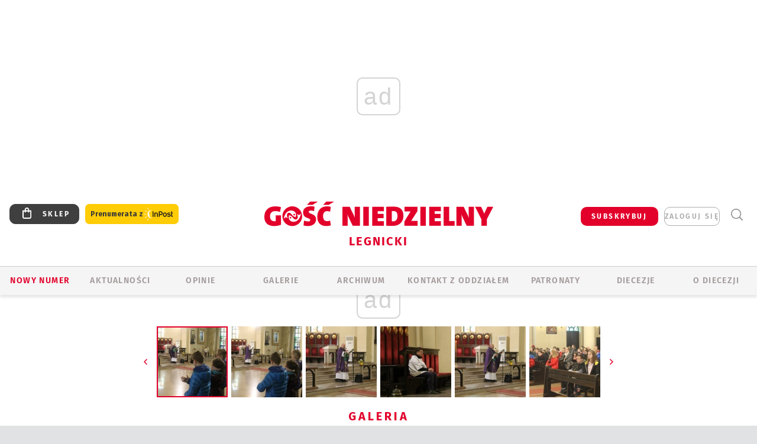

--- FILE ---
content_type: text/html; charset=utf-8
request_url: https://www.google.com/recaptcha/api2/anchor?ar=1&k=6LfKq5UUAAAAAMU4Rd1_l_MKSJAizQb5Mk_8bFA_&co=aHR0cHM6Ly9sZWduaWNhLmdvc2MucGw6NDQz&hl=en&v=N67nZn4AqZkNcbeMu4prBgzg&size=invisible&anchor-ms=20000&execute-ms=30000&cb=e5pkx0b9egsw
body_size: 48571
content:
<!DOCTYPE HTML><html dir="ltr" lang="en"><head><meta http-equiv="Content-Type" content="text/html; charset=UTF-8">
<meta http-equiv="X-UA-Compatible" content="IE=edge">
<title>reCAPTCHA</title>
<style type="text/css">
/* cyrillic-ext */
@font-face {
  font-family: 'Roboto';
  font-style: normal;
  font-weight: 400;
  font-stretch: 100%;
  src: url(//fonts.gstatic.com/s/roboto/v48/KFO7CnqEu92Fr1ME7kSn66aGLdTylUAMa3GUBHMdazTgWw.woff2) format('woff2');
  unicode-range: U+0460-052F, U+1C80-1C8A, U+20B4, U+2DE0-2DFF, U+A640-A69F, U+FE2E-FE2F;
}
/* cyrillic */
@font-face {
  font-family: 'Roboto';
  font-style: normal;
  font-weight: 400;
  font-stretch: 100%;
  src: url(//fonts.gstatic.com/s/roboto/v48/KFO7CnqEu92Fr1ME7kSn66aGLdTylUAMa3iUBHMdazTgWw.woff2) format('woff2');
  unicode-range: U+0301, U+0400-045F, U+0490-0491, U+04B0-04B1, U+2116;
}
/* greek-ext */
@font-face {
  font-family: 'Roboto';
  font-style: normal;
  font-weight: 400;
  font-stretch: 100%;
  src: url(//fonts.gstatic.com/s/roboto/v48/KFO7CnqEu92Fr1ME7kSn66aGLdTylUAMa3CUBHMdazTgWw.woff2) format('woff2');
  unicode-range: U+1F00-1FFF;
}
/* greek */
@font-face {
  font-family: 'Roboto';
  font-style: normal;
  font-weight: 400;
  font-stretch: 100%;
  src: url(//fonts.gstatic.com/s/roboto/v48/KFO7CnqEu92Fr1ME7kSn66aGLdTylUAMa3-UBHMdazTgWw.woff2) format('woff2');
  unicode-range: U+0370-0377, U+037A-037F, U+0384-038A, U+038C, U+038E-03A1, U+03A3-03FF;
}
/* math */
@font-face {
  font-family: 'Roboto';
  font-style: normal;
  font-weight: 400;
  font-stretch: 100%;
  src: url(//fonts.gstatic.com/s/roboto/v48/KFO7CnqEu92Fr1ME7kSn66aGLdTylUAMawCUBHMdazTgWw.woff2) format('woff2');
  unicode-range: U+0302-0303, U+0305, U+0307-0308, U+0310, U+0312, U+0315, U+031A, U+0326-0327, U+032C, U+032F-0330, U+0332-0333, U+0338, U+033A, U+0346, U+034D, U+0391-03A1, U+03A3-03A9, U+03B1-03C9, U+03D1, U+03D5-03D6, U+03F0-03F1, U+03F4-03F5, U+2016-2017, U+2034-2038, U+203C, U+2040, U+2043, U+2047, U+2050, U+2057, U+205F, U+2070-2071, U+2074-208E, U+2090-209C, U+20D0-20DC, U+20E1, U+20E5-20EF, U+2100-2112, U+2114-2115, U+2117-2121, U+2123-214F, U+2190, U+2192, U+2194-21AE, U+21B0-21E5, U+21F1-21F2, U+21F4-2211, U+2213-2214, U+2216-22FF, U+2308-230B, U+2310, U+2319, U+231C-2321, U+2336-237A, U+237C, U+2395, U+239B-23B7, U+23D0, U+23DC-23E1, U+2474-2475, U+25AF, U+25B3, U+25B7, U+25BD, U+25C1, U+25CA, U+25CC, U+25FB, U+266D-266F, U+27C0-27FF, U+2900-2AFF, U+2B0E-2B11, U+2B30-2B4C, U+2BFE, U+3030, U+FF5B, U+FF5D, U+1D400-1D7FF, U+1EE00-1EEFF;
}
/* symbols */
@font-face {
  font-family: 'Roboto';
  font-style: normal;
  font-weight: 400;
  font-stretch: 100%;
  src: url(//fonts.gstatic.com/s/roboto/v48/KFO7CnqEu92Fr1ME7kSn66aGLdTylUAMaxKUBHMdazTgWw.woff2) format('woff2');
  unicode-range: U+0001-000C, U+000E-001F, U+007F-009F, U+20DD-20E0, U+20E2-20E4, U+2150-218F, U+2190, U+2192, U+2194-2199, U+21AF, U+21E6-21F0, U+21F3, U+2218-2219, U+2299, U+22C4-22C6, U+2300-243F, U+2440-244A, U+2460-24FF, U+25A0-27BF, U+2800-28FF, U+2921-2922, U+2981, U+29BF, U+29EB, U+2B00-2BFF, U+4DC0-4DFF, U+FFF9-FFFB, U+10140-1018E, U+10190-1019C, U+101A0, U+101D0-101FD, U+102E0-102FB, U+10E60-10E7E, U+1D2C0-1D2D3, U+1D2E0-1D37F, U+1F000-1F0FF, U+1F100-1F1AD, U+1F1E6-1F1FF, U+1F30D-1F30F, U+1F315, U+1F31C, U+1F31E, U+1F320-1F32C, U+1F336, U+1F378, U+1F37D, U+1F382, U+1F393-1F39F, U+1F3A7-1F3A8, U+1F3AC-1F3AF, U+1F3C2, U+1F3C4-1F3C6, U+1F3CA-1F3CE, U+1F3D4-1F3E0, U+1F3ED, U+1F3F1-1F3F3, U+1F3F5-1F3F7, U+1F408, U+1F415, U+1F41F, U+1F426, U+1F43F, U+1F441-1F442, U+1F444, U+1F446-1F449, U+1F44C-1F44E, U+1F453, U+1F46A, U+1F47D, U+1F4A3, U+1F4B0, U+1F4B3, U+1F4B9, U+1F4BB, U+1F4BF, U+1F4C8-1F4CB, U+1F4D6, U+1F4DA, U+1F4DF, U+1F4E3-1F4E6, U+1F4EA-1F4ED, U+1F4F7, U+1F4F9-1F4FB, U+1F4FD-1F4FE, U+1F503, U+1F507-1F50B, U+1F50D, U+1F512-1F513, U+1F53E-1F54A, U+1F54F-1F5FA, U+1F610, U+1F650-1F67F, U+1F687, U+1F68D, U+1F691, U+1F694, U+1F698, U+1F6AD, U+1F6B2, U+1F6B9-1F6BA, U+1F6BC, U+1F6C6-1F6CF, U+1F6D3-1F6D7, U+1F6E0-1F6EA, U+1F6F0-1F6F3, U+1F6F7-1F6FC, U+1F700-1F7FF, U+1F800-1F80B, U+1F810-1F847, U+1F850-1F859, U+1F860-1F887, U+1F890-1F8AD, U+1F8B0-1F8BB, U+1F8C0-1F8C1, U+1F900-1F90B, U+1F93B, U+1F946, U+1F984, U+1F996, U+1F9E9, U+1FA00-1FA6F, U+1FA70-1FA7C, U+1FA80-1FA89, U+1FA8F-1FAC6, U+1FACE-1FADC, U+1FADF-1FAE9, U+1FAF0-1FAF8, U+1FB00-1FBFF;
}
/* vietnamese */
@font-face {
  font-family: 'Roboto';
  font-style: normal;
  font-weight: 400;
  font-stretch: 100%;
  src: url(//fonts.gstatic.com/s/roboto/v48/KFO7CnqEu92Fr1ME7kSn66aGLdTylUAMa3OUBHMdazTgWw.woff2) format('woff2');
  unicode-range: U+0102-0103, U+0110-0111, U+0128-0129, U+0168-0169, U+01A0-01A1, U+01AF-01B0, U+0300-0301, U+0303-0304, U+0308-0309, U+0323, U+0329, U+1EA0-1EF9, U+20AB;
}
/* latin-ext */
@font-face {
  font-family: 'Roboto';
  font-style: normal;
  font-weight: 400;
  font-stretch: 100%;
  src: url(//fonts.gstatic.com/s/roboto/v48/KFO7CnqEu92Fr1ME7kSn66aGLdTylUAMa3KUBHMdazTgWw.woff2) format('woff2');
  unicode-range: U+0100-02BA, U+02BD-02C5, U+02C7-02CC, U+02CE-02D7, U+02DD-02FF, U+0304, U+0308, U+0329, U+1D00-1DBF, U+1E00-1E9F, U+1EF2-1EFF, U+2020, U+20A0-20AB, U+20AD-20C0, U+2113, U+2C60-2C7F, U+A720-A7FF;
}
/* latin */
@font-face {
  font-family: 'Roboto';
  font-style: normal;
  font-weight: 400;
  font-stretch: 100%;
  src: url(//fonts.gstatic.com/s/roboto/v48/KFO7CnqEu92Fr1ME7kSn66aGLdTylUAMa3yUBHMdazQ.woff2) format('woff2');
  unicode-range: U+0000-00FF, U+0131, U+0152-0153, U+02BB-02BC, U+02C6, U+02DA, U+02DC, U+0304, U+0308, U+0329, U+2000-206F, U+20AC, U+2122, U+2191, U+2193, U+2212, U+2215, U+FEFF, U+FFFD;
}
/* cyrillic-ext */
@font-face {
  font-family: 'Roboto';
  font-style: normal;
  font-weight: 500;
  font-stretch: 100%;
  src: url(//fonts.gstatic.com/s/roboto/v48/KFO7CnqEu92Fr1ME7kSn66aGLdTylUAMa3GUBHMdazTgWw.woff2) format('woff2');
  unicode-range: U+0460-052F, U+1C80-1C8A, U+20B4, U+2DE0-2DFF, U+A640-A69F, U+FE2E-FE2F;
}
/* cyrillic */
@font-face {
  font-family: 'Roboto';
  font-style: normal;
  font-weight: 500;
  font-stretch: 100%;
  src: url(//fonts.gstatic.com/s/roboto/v48/KFO7CnqEu92Fr1ME7kSn66aGLdTylUAMa3iUBHMdazTgWw.woff2) format('woff2');
  unicode-range: U+0301, U+0400-045F, U+0490-0491, U+04B0-04B1, U+2116;
}
/* greek-ext */
@font-face {
  font-family: 'Roboto';
  font-style: normal;
  font-weight: 500;
  font-stretch: 100%;
  src: url(//fonts.gstatic.com/s/roboto/v48/KFO7CnqEu92Fr1ME7kSn66aGLdTylUAMa3CUBHMdazTgWw.woff2) format('woff2');
  unicode-range: U+1F00-1FFF;
}
/* greek */
@font-face {
  font-family: 'Roboto';
  font-style: normal;
  font-weight: 500;
  font-stretch: 100%;
  src: url(//fonts.gstatic.com/s/roboto/v48/KFO7CnqEu92Fr1ME7kSn66aGLdTylUAMa3-UBHMdazTgWw.woff2) format('woff2');
  unicode-range: U+0370-0377, U+037A-037F, U+0384-038A, U+038C, U+038E-03A1, U+03A3-03FF;
}
/* math */
@font-face {
  font-family: 'Roboto';
  font-style: normal;
  font-weight: 500;
  font-stretch: 100%;
  src: url(//fonts.gstatic.com/s/roboto/v48/KFO7CnqEu92Fr1ME7kSn66aGLdTylUAMawCUBHMdazTgWw.woff2) format('woff2');
  unicode-range: U+0302-0303, U+0305, U+0307-0308, U+0310, U+0312, U+0315, U+031A, U+0326-0327, U+032C, U+032F-0330, U+0332-0333, U+0338, U+033A, U+0346, U+034D, U+0391-03A1, U+03A3-03A9, U+03B1-03C9, U+03D1, U+03D5-03D6, U+03F0-03F1, U+03F4-03F5, U+2016-2017, U+2034-2038, U+203C, U+2040, U+2043, U+2047, U+2050, U+2057, U+205F, U+2070-2071, U+2074-208E, U+2090-209C, U+20D0-20DC, U+20E1, U+20E5-20EF, U+2100-2112, U+2114-2115, U+2117-2121, U+2123-214F, U+2190, U+2192, U+2194-21AE, U+21B0-21E5, U+21F1-21F2, U+21F4-2211, U+2213-2214, U+2216-22FF, U+2308-230B, U+2310, U+2319, U+231C-2321, U+2336-237A, U+237C, U+2395, U+239B-23B7, U+23D0, U+23DC-23E1, U+2474-2475, U+25AF, U+25B3, U+25B7, U+25BD, U+25C1, U+25CA, U+25CC, U+25FB, U+266D-266F, U+27C0-27FF, U+2900-2AFF, U+2B0E-2B11, U+2B30-2B4C, U+2BFE, U+3030, U+FF5B, U+FF5D, U+1D400-1D7FF, U+1EE00-1EEFF;
}
/* symbols */
@font-face {
  font-family: 'Roboto';
  font-style: normal;
  font-weight: 500;
  font-stretch: 100%;
  src: url(//fonts.gstatic.com/s/roboto/v48/KFO7CnqEu92Fr1ME7kSn66aGLdTylUAMaxKUBHMdazTgWw.woff2) format('woff2');
  unicode-range: U+0001-000C, U+000E-001F, U+007F-009F, U+20DD-20E0, U+20E2-20E4, U+2150-218F, U+2190, U+2192, U+2194-2199, U+21AF, U+21E6-21F0, U+21F3, U+2218-2219, U+2299, U+22C4-22C6, U+2300-243F, U+2440-244A, U+2460-24FF, U+25A0-27BF, U+2800-28FF, U+2921-2922, U+2981, U+29BF, U+29EB, U+2B00-2BFF, U+4DC0-4DFF, U+FFF9-FFFB, U+10140-1018E, U+10190-1019C, U+101A0, U+101D0-101FD, U+102E0-102FB, U+10E60-10E7E, U+1D2C0-1D2D3, U+1D2E0-1D37F, U+1F000-1F0FF, U+1F100-1F1AD, U+1F1E6-1F1FF, U+1F30D-1F30F, U+1F315, U+1F31C, U+1F31E, U+1F320-1F32C, U+1F336, U+1F378, U+1F37D, U+1F382, U+1F393-1F39F, U+1F3A7-1F3A8, U+1F3AC-1F3AF, U+1F3C2, U+1F3C4-1F3C6, U+1F3CA-1F3CE, U+1F3D4-1F3E0, U+1F3ED, U+1F3F1-1F3F3, U+1F3F5-1F3F7, U+1F408, U+1F415, U+1F41F, U+1F426, U+1F43F, U+1F441-1F442, U+1F444, U+1F446-1F449, U+1F44C-1F44E, U+1F453, U+1F46A, U+1F47D, U+1F4A3, U+1F4B0, U+1F4B3, U+1F4B9, U+1F4BB, U+1F4BF, U+1F4C8-1F4CB, U+1F4D6, U+1F4DA, U+1F4DF, U+1F4E3-1F4E6, U+1F4EA-1F4ED, U+1F4F7, U+1F4F9-1F4FB, U+1F4FD-1F4FE, U+1F503, U+1F507-1F50B, U+1F50D, U+1F512-1F513, U+1F53E-1F54A, U+1F54F-1F5FA, U+1F610, U+1F650-1F67F, U+1F687, U+1F68D, U+1F691, U+1F694, U+1F698, U+1F6AD, U+1F6B2, U+1F6B9-1F6BA, U+1F6BC, U+1F6C6-1F6CF, U+1F6D3-1F6D7, U+1F6E0-1F6EA, U+1F6F0-1F6F3, U+1F6F7-1F6FC, U+1F700-1F7FF, U+1F800-1F80B, U+1F810-1F847, U+1F850-1F859, U+1F860-1F887, U+1F890-1F8AD, U+1F8B0-1F8BB, U+1F8C0-1F8C1, U+1F900-1F90B, U+1F93B, U+1F946, U+1F984, U+1F996, U+1F9E9, U+1FA00-1FA6F, U+1FA70-1FA7C, U+1FA80-1FA89, U+1FA8F-1FAC6, U+1FACE-1FADC, U+1FADF-1FAE9, U+1FAF0-1FAF8, U+1FB00-1FBFF;
}
/* vietnamese */
@font-face {
  font-family: 'Roboto';
  font-style: normal;
  font-weight: 500;
  font-stretch: 100%;
  src: url(//fonts.gstatic.com/s/roboto/v48/KFO7CnqEu92Fr1ME7kSn66aGLdTylUAMa3OUBHMdazTgWw.woff2) format('woff2');
  unicode-range: U+0102-0103, U+0110-0111, U+0128-0129, U+0168-0169, U+01A0-01A1, U+01AF-01B0, U+0300-0301, U+0303-0304, U+0308-0309, U+0323, U+0329, U+1EA0-1EF9, U+20AB;
}
/* latin-ext */
@font-face {
  font-family: 'Roboto';
  font-style: normal;
  font-weight: 500;
  font-stretch: 100%;
  src: url(//fonts.gstatic.com/s/roboto/v48/KFO7CnqEu92Fr1ME7kSn66aGLdTylUAMa3KUBHMdazTgWw.woff2) format('woff2');
  unicode-range: U+0100-02BA, U+02BD-02C5, U+02C7-02CC, U+02CE-02D7, U+02DD-02FF, U+0304, U+0308, U+0329, U+1D00-1DBF, U+1E00-1E9F, U+1EF2-1EFF, U+2020, U+20A0-20AB, U+20AD-20C0, U+2113, U+2C60-2C7F, U+A720-A7FF;
}
/* latin */
@font-face {
  font-family: 'Roboto';
  font-style: normal;
  font-weight: 500;
  font-stretch: 100%;
  src: url(//fonts.gstatic.com/s/roboto/v48/KFO7CnqEu92Fr1ME7kSn66aGLdTylUAMa3yUBHMdazQ.woff2) format('woff2');
  unicode-range: U+0000-00FF, U+0131, U+0152-0153, U+02BB-02BC, U+02C6, U+02DA, U+02DC, U+0304, U+0308, U+0329, U+2000-206F, U+20AC, U+2122, U+2191, U+2193, U+2212, U+2215, U+FEFF, U+FFFD;
}
/* cyrillic-ext */
@font-face {
  font-family: 'Roboto';
  font-style: normal;
  font-weight: 900;
  font-stretch: 100%;
  src: url(//fonts.gstatic.com/s/roboto/v48/KFO7CnqEu92Fr1ME7kSn66aGLdTylUAMa3GUBHMdazTgWw.woff2) format('woff2');
  unicode-range: U+0460-052F, U+1C80-1C8A, U+20B4, U+2DE0-2DFF, U+A640-A69F, U+FE2E-FE2F;
}
/* cyrillic */
@font-face {
  font-family: 'Roboto';
  font-style: normal;
  font-weight: 900;
  font-stretch: 100%;
  src: url(//fonts.gstatic.com/s/roboto/v48/KFO7CnqEu92Fr1ME7kSn66aGLdTylUAMa3iUBHMdazTgWw.woff2) format('woff2');
  unicode-range: U+0301, U+0400-045F, U+0490-0491, U+04B0-04B1, U+2116;
}
/* greek-ext */
@font-face {
  font-family: 'Roboto';
  font-style: normal;
  font-weight: 900;
  font-stretch: 100%;
  src: url(//fonts.gstatic.com/s/roboto/v48/KFO7CnqEu92Fr1ME7kSn66aGLdTylUAMa3CUBHMdazTgWw.woff2) format('woff2');
  unicode-range: U+1F00-1FFF;
}
/* greek */
@font-face {
  font-family: 'Roboto';
  font-style: normal;
  font-weight: 900;
  font-stretch: 100%;
  src: url(//fonts.gstatic.com/s/roboto/v48/KFO7CnqEu92Fr1ME7kSn66aGLdTylUAMa3-UBHMdazTgWw.woff2) format('woff2');
  unicode-range: U+0370-0377, U+037A-037F, U+0384-038A, U+038C, U+038E-03A1, U+03A3-03FF;
}
/* math */
@font-face {
  font-family: 'Roboto';
  font-style: normal;
  font-weight: 900;
  font-stretch: 100%;
  src: url(//fonts.gstatic.com/s/roboto/v48/KFO7CnqEu92Fr1ME7kSn66aGLdTylUAMawCUBHMdazTgWw.woff2) format('woff2');
  unicode-range: U+0302-0303, U+0305, U+0307-0308, U+0310, U+0312, U+0315, U+031A, U+0326-0327, U+032C, U+032F-0330, U+0332-0333, U+0338, U+033A, U+0346, U+034D, U+0391-03A1, U+03A3-03A9, U+03B1-03C9, U+03D1, U+03D5-03D6, U+03F0-03F1, U+03F4-03F5, U+2016-2017, U+2034-2038, U+203C, U+2040, U+2043, U+2047, U+2050, U+2057, U+205F, U+2070-2071, U+2074-208E, U+2090-209C, U+20D0-20DC, U+20E1, U+20E5-20EF, U+2100-2112, U+2114-2115, U+2117-2121, U+2123-214F, U+2190, U+2192, U+2194-21AE, U+21B0-21E5, U+21F1-21F2, U+21F4-2211, U+2213-2214, U+2216-22FF, U+2308-230B, U+2310, U+2319, U+231C-2321, U+2336-237A, U+237C, U+2395, U+239B-23B7, U+23D0, U+23DC-23E1, U+2474-2475, U+25AF, U+25B3, U+25B7, U+25BD, U+25C1, U+25CA, U+25CC, U+25FB, U+266D-266F, U+27C0-27FF, U+2900-2AFF, U+2B0E-2B11, U+2B30-2B4C, U+2BFE, U+3030, U+FF5B, U+FF5D, U+1D400-1D7FF, U+1EE00-1EEFF;
}
/* symbols */
@font-face {
  font-family: 'Roboto';
  font-style: normal;
  font-weight: 900;
  font-stretch: 100%;
  src: url(//fonts.gstatic.com/s/roboto/v48/KFO7CnqEu92Fr1ME7kSn66aGLdTylUAMaxKUBHMdazTgWw.woff2) format('woff2');
  unicode-range: U+0001-000C, U+000E-001F, U+007F-009F, U+20DD-20E0, U+20E2-20E4, U+2150-218F, U+2190, U+2192, U+2194-2199, U+21AF, U+21E6-21F0, U+21F3, U+2218-2219, U+2299, U+22C4-22C6, U+2300-243F, U+2440-244A, U+2460-24FF, U+25A0-27BF, U+2800-28FF, U+2921-2922, U+2981, U+29BF, U+29EB, U+2B00-2BFF, U+4DC0-4DFF, U+FFF9-FFFB, U+10140-1018E, U+10190-1019C, U+101A0, U+101D0-101FD, U+102E0-102FB, U+10E60-10E7E, U+1D2C0-1D2D3, U+1D2E0-1D37F, U+1F000-1F0FF, U+1F100-1F1AD, U+1F1E6-1F1FF, U+1F30D-1F30F, U+1F315, U+1F31C, U+1F31E, U+1F320-1F32C, U+1F336, U+1F378, U+1F37D, U+1F382, U+1F393-1F39F, U+1F3A7-1F3A8, U+1F3AC-1F3AF, U+1F3C2, U+1F3C4-1F3C6, U+1F3CA-1F3CE, U+1F3D4-1F3E0, U+1F3ED, U+1F3F1-1F3F3, U+1F3F5-1F3F7, U+1F408, U+1F415, U+1F41F, U+1F426, U+1F43F, U+1F441-1F442, U+1F444, U+1F446-1F449, U+1F44C-1F44E, U+1F453, U+1F46A, U+1F47D, U+1F4A3, U+1F4B0, U+1F4B3, U+1F4B9, U+1F4BB, U+1F4BF, U+1F4C8-1F4CB, U+1F4D6, U+1F4DA, U+1F4DF, U+1F4E3-1F4E6, U+1F4EA-1F4ED, U+1F4F7, U+1F4F9-1F4FB, U+1F4FD-1F4FE, U+1F503, U+1F507-1F50B, U+1F50D, U+1F512-1F513, U+1F53E-1F54A, U+1F54F-1F5FA, U+1F610, U+1F650-1F67F, U+1F687, U+1F68D, U+1F691, U+1F694, U+1F698, U+1F6AD, U+1F6B2, U+1F6B9-1F6BA, U+1F6BC, U+1F6C6-1F6CF, U+1F6D3-1F6D7, U+1F6E0-1F6EA, U+1F6F0-1F6F3, U+1F6F7-1F6FC, U+1F700-1F7FF, U+1F800-1F80B, U+1F810-1F847, U+1F850-1F859, U+1F860-1F887, U+1F890-1F8AD, U+1F8B0-1F8BB, U+1F8C0-1F8C1, U+1F900-1F90B, U+1F93B, U+1F946, U+1F984, U+1F996, U+1F9E9, U+1FA00-1FA6F, U+1FA70-1FA7C, U+1FA80-1FA89, U+1FA8F-1FAC6, U+1FACE-1FADC, U+1FADF-1FAE9, U+1FAF0-1FAF8, U+1FB00-1FBFF;
}
/* vietnamese */
@font-face {
  font-family: 'Roboto';
  font-style: normal;
  font-weight: 900;
  font-stretch: 100%;
  src: url(//fonts.gstatic.com/s/roboto/v48/KFO7CnqEu92Fr1ME7kSn66aGLdTylUAMa3OUBHMdazTgWw.woff2) format('woff2');
  unicode-range: U+0102-0103, U+0110-0111, U+0128-0129, U+0168-0169, U+01A0-01A1, U+01AF-01B0, U+0300-0301, U+0303-0304, U+0308-0309, U+0323, U+0329, U+1EA0-1EF9, U+20AB;
}
/* latin-ext */
@font-face {
  font-family: 'Roboto';
  font-style: normal;
  font-weight: 900;
  font-stretch: 100%;
  src: url(//fonts.gstatic.com/s/roboto/v48/KFO7CnqEu92Fr1ME7kSn66aGLdTylUAMa3KUBHMdazTgWw.woff2) format('woff2');
  unicode-range: U+0100-02BA, U+02BD-02C5, U+02C7-02CC, U+02CE-02D7, U+02DD-02FF, U+0304, U+0308, U+0329, U+1D00-1DBF, U+1E00-1E9F, U+1EF2-1EFF, U+2020, U+20A0-20AB, U+20AD-20C0, U+2113, U+2C60-2C7F, U+A720-A7FF;
}
/* latin */
@font-face {
  font-family: 'Roboto';
  font-style: normal;
  font-weight: 900;
  font-stretch: 100%;
  src: url(//fonts.gstatic.com/s/roboto/v48/KFO7CnqEu92Fr1ME7kSn66aGLdTylUAMa3yUBHMdazQ.woff2) format('woff2');
  unicode-range: U+0000-00FF, U+0131, U+0152-0153, U+02BB-02BC, U+02C6, U+02DA, U+02DC, U+0304, U+0308, U+0329, U+2000-206F, U+20AC, U+2122, U+2191, U+2193, U+2212, U+2215, U+FEFF, U+FFFD;
}

</style>
<link rel="stylesheet" type="text/css" href="https://www.gstatic.com/recaptcha/releases/N67nZn4AqZkNcbeMu4prBgzg/styles__ltr.css">
<script nonce="sj-SmAh03GsIGyKBIwdCZQ" type="text/javascript">window['__recaptcha_api'] = 'https://www.google.com/recaptcha/api2/';</script>
<script type="text/javascript" src="https://www.gstatic.com/recaptcha/releases/N67nZn4AqZkNcbeMu4prBgzg/recaptcha__en.js" nonce="sj-SmAh03GsIGyKBIwdCZQ">
      
    </script></head>
<body><div id="rc-anchor-alert" class="rc-anchor-alert"></div>
<input type="hidden" id="recaptcha-token" value="[base64]">
<script type="text/javascript" nonce="sj-SmAh03GsIGyKBIwdCZQ">
      recaptcha.anchor.Main.init("[\x22ainput\x22,[\x22bgdata\x22,\x22\x22,\[base64]/[base64]/[base64]/[base64]/[base64]/[base64]/KGcoTywyNTMsTy5PKSxVRyhPLEMpKTpnKE8sMjUzLEMpLE8pKSxsKSksTykpfSxieT1mdW5jdGlvbihDLE8sdSxsKXtmb3IobD0odT1SKEMpLDApO08+MDtPLS0pbD1sPDw4fFooQyk7ZyhDLHUsbCl9LFVHPWZ1bmN0aW9uKEMsTyl7Qy5pLmxlbmd0aD4xMDQ/[base64]/[base64]/[base64]/[base64]/[base64]/[base64]/[base64]\\u003d\x22,\[base64]\\u003d\\u003d\x22,\[base64]/[base64]/DqcOuWMOgw44Kw7jDv8OCwpFww7nDhRFNwoTChgzCpCbDucOKw48IWDTCucKmw4vCnxvDisKbFcOTwrUWPMOIKm/CosKEwprDmFzDk3xOwoFvL10iZnw3wpsUwqnCo31aOMKDw4p0TsKWw7HChsO4wrrDrQxBwqY0w6M0w7FyRDfDozUeEMKswozDiD7DmwVtLHPCvcO3N8O6w5vDjUzChGlCw6QTwr/[base64]/DrMK2wrQOw4gyTlkawq41EHVKTcK1woHDlAjCqsOoDMOSwqhnwqTDlSZawrvDrsK0woJIJsO8XcKjwp99w5DDgcKIF8K8IjEqw5AnwrbCmcO1MMOrwrPCmcKuwqzChRYIA8Kiw5gSTCR3wq/CiwPDpjLCjMKpSEjChA7CjcKvKB1OcSIrYMKOw5FVwqV0MR3DoWZKw4vClip/[base64]/[base64]/[base64]/FHJ3V8OIHw7DunXCmT8iNB57fsOow4TCh2JEw4QCLmckwod5SnzCjiDCscO1R3NwQ8OILsOhwo0QwrnCkcKWVlZ+w7rCulpYwpMjDcO/Tj4VRC4Uc8KAw4vDv8O5wqzCqcOIw6JzwqFxTDPDu8KbRmvCnxxQwpddX8K7wpTCqsKDw7HDrsO8w6I9wr05w5vDvsKLJ8OzwpDDnUJEYUrCuMOsw6Few7ciwrowwr/Ckj86fTZoKHllX8OSAcOiVcKPwrjCncKiQcOnw7x/wqBCw7UbFgvCmAM2aSnCtkrCrcKxw7DCsGNpd8Odw5/[base64]/DtgUxVTUMw4h6OEvCvinCknFoKFNuMMOuccKlwoLCv2M4FDTCmMKqw43DuSnDvMKqw6bCpjJ/w6JgUcOjDC5wYsO/ccOywr/CqSTCkGkND0bCssKWG0VYYVtkw7/DsMOOD8OGw4EGw49XA3JkZ8K3RsKsw6rDn8KHL8K7wpQVwrXDsh7DncO0w7DDnG8bw6NfwrLCt8K0b0wlIcOuGMKMYMOZwp9Yw7BxJzrDrWggSsKgwoIxwobDoRLCpgvDhxHCvMOQw5bCl8O/ZyIOccORw6jDi8Oow5TCvcOhLnnCmEjDn8O1JcOew7RXwoTCt8O9wqp1w6hoWT0/[base64]/CtVHCliJRwq7DucOkGh/CqwwyNDbCisK2NsOVwo95w77DocO9InRQOcOnCUp1aMOhVWDCoxRsw57CnThHwrbCrz3CuxAawpYBwobCv8OWwo/[base64]/DkQzDgUNOw7V/[base64]/CrGM8wp7Ckmk2wp4+woHDhFkTwqklw6nCnsOEdgHDmmjCuwPCkAQEw4TDnHDDijrCtBrDpMKNw7rDvlMrU8KYworDhA0VwqPDqAjDuRPDvcKeOcKOcVTDkcOLwq/[base64]/[base64]/[base64]/[base64]/[base64]/[base64]/DisOpwq8QNjpTw7V/NMKWwpzCkmVAcRpWw4gkCHPDqcK5woVKwrEewo7DvsKTw5Q/[base64]/DvMOgw4Rpw4oWw4LCrMOUQcKZfjEBXsKHwrTCvMK5wrg0TMO7w53DjcKnSlZte8KQw4JGwqYzScK4w6c8wp5pRMO0w54rwrVNNcKdwr8/w5XDnQTDk2LCqcO2w4kZwqLDmR/DsVI0bcOow7ZywqHCoMKxw4TCqXrDicKrw6l6bC/CscO/w4TCgEjCj8OSwpfDoA/CpsK7VMOUe0oUF13Dtz7CkcKDMcKjGMKdRmF7SmJAw74Cw7fChcKUP8OlJ8KZw6RzfT9vwq1+CjrDhDVjagrDswLDl8KhwrnCssOrwocJK0rDtsKjw6HDtmEkwqY/[base64]/w5BtUMKcWMOrL0PCph8Gw4rCk0rDhMK3CmTDvMOnwrPCnls6wozCnMKcU8KgwprDu0xYFwXCuMK4w6PCvcK6HQRWfg0KbcKpw6rCnsKow6DCvnXDvC/Dj8Knw4bDv01iT8K0RsOFT0p3e8OawqEwwro2SmvDkcO7SiB2GsKnwrLCsTV+w6tJM2AabG/Dr1LDkcK2wpXDi8OyTlTDrsKuwpPCmcKyKhgZckPCpMKWM3fCg1giwr1OwrFXTGfDkMO4w6xoQmN5DsKLw45nNcOtw58oCTVIAzHChgQQS8Kxwot+wo3CvH/CvcOewpE6TsKNSUNcIH4jwpXDosO+fsKew5bDnSV3EG/[base64]/[base64]/[base64]/[base64]/DmMK5c2h8XsKSYsOcN3F6GTAzwqtWaRbCoDRyCU1+DMOKGQvDh8OOwoPDoikCSsO5FjjCizbDtcKdAm5Xwr9BF3fDqHFswq7CjybDgcKrBnjDscKSwpkZDsOCFMOPfWLCkSUVwoTDgkTCmsKxw6/DhsKQOUdDwoR4w5gOBsKqJsOXwpLCnUVGw4TDqS5ow4HDmVvChm8jwo9aZsORTsKrwqk+MjXDnTMXcsOFAnHCp8KMw4JcwolZw7IiwoLDo8K8w57CrwXDoWpdLMOuVmRiW1TDp0Z/w73DmQDCksKTBxl9wo5jD3lPw7zDlsOmOHnCskspCsOWB8KDXMKIYsKkwplAwrXCsT8IPnTDmFvDuGXCgWZGTcO8w6ZAFcOyH2gXwo3DgcKFO1VnWsO1BsKvwqfChi/[base64]/DusKiOsOHfMKtC3nDoAbCiTnDrFNSwpc0WsOIScKNwpfCi0cMbErCisKGDQFnw4NLwqIaw5U/ZS01wpI8MFHCnBTCrk1mwoPCucKLwr9Iw77DtcOaZ3UtYsOCXcOWwppGcMOKw6FAI1cAw4/[base64]/CsEXDqcKJwohkwqp0w7EHHcOSIBjDicKFw4XCo8O9w7Ekw5suCzfCiVNGT8Onw4fDrGrDnsOOX8OERcK3w5FAw4/Dly/[base64]/wqbDgHXDiD/CsMOIw7DCvi3DosOWdFjDsglvw7M4JcKVeX/[base64]/DpAJuSnrCncKGwrJiM2/CtU/CiF/DhMK5ZMOBXcOpw58lHMKGOMKGw5Imw7/DhyZFw7YYM8O4w4PDusOyVcKpcMOTX03CrMOKVMKyw4J6w5tKMWIeecK8wo7CpGLCqTzDs1HClsOSwrJuwopaw4TCqzhXL1xZw5Z+byrCjz8QQi3DnhbCsEhYBzglOFLCt8OSNsOGe8Otw4PDryXDrcKYNsO8w49zYMO1fFnCn8KKG2U8FsO/CBTDrsOCfWHCkcKdw5zClsOYXsKfb8KDZnI7KSbCh8K7GyDCgcKbwr/[base64]/DiMOYHMKnwqQDF8OnPcK1QcOjeMKJw6JKwrlCw4zDkcKcwqZNLcKzw57DkjNDW8Krw5w5wro5w4M4w6tyRsKcKMO6B8O2NwgPQCBWIg3DiwLDo8KnCcO+wq1Oazs7L8KFwq/DvizChkdMB8O5w47CncOHw7rDsMKoMMKmw7nDsCDCpMOKwoPDjE0BC8OqwopcwpgewoVtw6ATw7BXwohvCX1gAcOKZcKNw7NqQsKBwr/DqsK0wrbDo8K1M8KPOzzDicOMUzV4CcO5WhjDpsKjfsO7RBxiKsOnAVMnwpHDiRwke8KNw78Iw7zCsMKDwoTClMK+wpTCghzDmkPCscKaeDMVZnMSw5XCqBPDk2/CsAXClsKdw6AFwrx8w4ZxZkxbL0LCkHJ2wqsuw4YPw4HDlyjDg3HDrMKzCExxw57Dv8Oiw7/[base64]/DnWsIw7vDriU8wqoBw6HDhkMCw4gHUMO2HMKqw57CjyAow7zDn8ONUMOFwrdLw5IAwpHCugkFBkPCmkPDrcKIw5zCqkzDjy4cdiQPA8K2wrNCw5/DpMKRwpvDpU3CqSNTwpVdW8OswrXDp8KLw4LCtl8awptCEcK6wq/ChcOqdnFiwoYwMcKxXcK3wq97fj7DhR0gw7nCjMObTjEqLU7Cl8OKVsO0w5bDqMOkMsKHw793PcKxdGvDvgXCqcOIfcO0w7XDn8K1woJZah8hw55DfRzDhMOaw6NFH3TDkTXCrcO+wodbCW8nwpLCuwR7woY+PQ/Ds8OIw4fCrn5Pw7o8w4bCiR/DiC5Zw5bDvjfDgcK4w7wRScK3wqjDpWrCiEPDhsKuwqQhdEQYw7NZwqgWVsO2BMOUw6bClwTCijrCm8KrSAJIXsKpw67CjsK8wqLDqcKBeTQGaF/DhSXDjsK2XkkhVsKDXsONw7fDqsORCMKew4QVTsKywqQBO8O4w6TDlSFTw5DCtMK2TMOiwrsQwop/w5vCucORUcK7wqBrw7/DlcOcIn/[base64]/[base64]/Cg8O9wr3DuQLCvMKWbcKxw6rDjxvCk8Kdwp9swqrDs3slcFQKLsOwwq9Kw5HCtsKiVMKewq/CqcKew6TCvcKQEnkmPsKCVcKMXQRZOWvClwVuwrEvCUrDscKuO8OQdcK8w6QOwqDClGNsw4/CkcOjbcOfNl3DrsKJwpwlViXCmsKEfUBBw7sgWsOJw5Ytw67Cul3CqQXChQXDhsOJAcKBwqfDgHjDlcKpwpjCmVZdHcKeIMOzw6HDmhbDlcKhV8Kzw6PCosKDclVzwprCqWnDkhHCrVljDMKmbXVbZsKWw7PCosO7OmjCpV/DjDrCo8Ojw6BswpdhZcO6w6vCr8KMwrUpw51MXMOIdU5IwpR2VkHDvsOJTsOLw7bCnkgkNyrDswHDh8K6w5/CjsOJwoDDkAd8w4TDk2LCr8Orw5cOwrXDsjEOTsOcCsOtw6HDv8ORJ1TDr3Jtw5XCk8OywoVjwobDki7Dh8KDTwk8dwQ2RTAge8Opw4vCrnFldcOjw6FvDsKEQmPCg8O/wp7Cp8OlwrwfHFZgLVU0FTx7TMO6w6J/Vx7Ck8OfI8OMw4gvSG/CjQHCrnfCuMKFw5PDkUUwB2MXw6g6GHLDtlh2wqUcRMKuw7nDlRDCi8Oiw69zwrzCisKoScKPcnHCl8Omw7HDqMOuFsO6w6zChcK5w4EKw6cgwpNCw5zCssOew5FEwrrCs8KLwo3CsQpUBsOsd8OwWE/DhWcKwpbCr3sow5vDtglxwpQ+w5zDrCPDjmYHD8KqwolsDMOaOMKJEMK3wr4Nw7DCkBzDvMKaAmhhGS/[base64]/DhzXCvsKMc8Ohw7TDmScTHVzCiBfCmGPCqApTSTjCg8K1wpoVw6DCv8KsbTPDogheZTfDjsKOw4LCtW7DlsO/QlXDq8OkXyNhw61kw6zDk8KqbmrCqsOhGBEge8O5NCvDh0bDo8OIIT7ClDcEUsK0w7zCjsKSTMOgw7nCtQh9wrVBwqdJLHjCrcOrJ8O2wrkIBhVsPWg5EsKlNXtICTrComR1PE9awo7DqQfCtMKyw6rDncOEw5YLAw/CqMKXwoI2QDjCicObfgYpwpcgaXRDbsOOw4nDuMOWw4MTw6xyUn/CukJdR8Kyw5NLOMK1w5g1woZJQsKowq4FMwkUw5FAVsKwwpVrwrzCvMOCAHbClcKSZgo5w6sSwqdbcj7CksOQFnPDugYKOCgoQCA9wqBMRhDDmBLDscKvIw5HBsK9GsKuwrF+fCbDl2zCjFY1w6kzZHrDgsOZwrDDljzDicO2YcO/w6ENDSZ9GDjDuB1ewpfDisOUOTnDnsO0MjslDcOWwqbCt8KRwq7CqE3Ct8KfcgzCn8KIwphLwqfCmDfDg8OlD8O3wpUgA3BFwqnCmzYVXUDDoV9nYjpNw5Mhw5bDt8Olw4cyERUdPxcOwrDDjx3CnmwtaMKIJCDCmsOSTAfCuTvDrsOAHwF9JMObw4XDvElsw6/CgMOsK8KXw7HClsK/w6YZw4vCssKnYAvClHxwwovDp8Obw60UUxLDqcOhQ8OIw68WTsOLw73Co8Oawp3ClMODGMODwonDisKYTBsZTFFvFUczwocKZB9zBVc6LMKyG8KEan/Dh8KFLR8wwrjDsDzCo8KlOcOdDsOrwo3Dp3xvawZQw5poGcKHw48oR8OZw4bDkWDDqiEJw4/Dkmp9w653NF1Yw47CvcOcP3zDk8KjOcOgS8KfI8OGw4XCrVfDkMKhL8OmN0jDgXLCjMOow47CrA0sdsOowodTFSlWY2/CinIzV8Kdw6dUwr0le1LCpmzCpigZwolTw7LDu8O9w5/Dp8OgMH9Fwq4CJcKceExMDQ/DlD8fVwhWw4wOZ0cSU0Bma1tDHmAxw6YMVkTCo8O5TcOxwrjDqC7DgcO7AcOtWXBhwrLDlMKaQQIiwr43ScKAw6/CgQvDhcKKdVXCmsKUw7/[base64]/[base64]/CmDhJw6MRBktpw7HCpBl8cMK6TsO7VsKxJ8KnQWzCijLDoMOuHcKqJCvCiVTDs8K3CcOdwqVaQ8KsdcKQw77CmMOiw40aT8Olw7rDhnzCocK4wqzDm8OgZ3o/OV/DpnbDpHUVJ8K0RQXCscKsw5kpGD8awqHChsKmXh7CmmQAw5vCnB0bb8K2X8Kbw4hSwpsKbAwvwqLCvAXDncKAGkBReBcmHmTCoMO3ZmXChnfCgBgkTMOqwojCncKCAkdvw69Kw7zCjm0eIljClggzwrlXwot/Xm83F8OawonCq8OKwq4iwr7CtsK8bBzDosOrwqpAw4fDjEHCn8KcKwjCgcOsw7t2wqBBwqfCosKBw5wow7DCsB7DoMOxwpoyE0fCvMKzWUDDukY/SkvCmcOeC8KGGcO4w51eWcKTw6JYGGJxGnHDsgwPQzNSw54BYVkJegIFKH8Tw506w5IPwqIyw6nCnGorwpUTwqlMHMOUw7UoUcK7G8Oowo1Hw4NXOGQSwoUzF8KSw7s5w6LDnCw9w6hye8OrdBEcw4PDrcOecsKGwqk2DCw9O8K/[base64]/CocKdw5TCmMOSMsKsw7siw5NDE8KSw7ANwoXDiAZeQlQMw6Vtwo9aNy0ra8ODwp7CtsKDw7rCsS7DmSc1K8OdJ8OXcsOow6/CrMOOSTPDn1UMZgXDlsOECsOafUsEcMOKO1jDo8OdBsOhwoXCrcOrF8OYw6/DqWLDjynCs13CvcOTw4/CicOvFkEpKSVkGBTCh8Ogw7vCscKKwrrDlcOKQMKwNCRsA3UnwpM6WsOkLR7DjcKAwoQow7LDgF0cwonClMKxwpHCqS7DkMO+w4/DrcO8w6ETwo0/a8KKw4vDncKqNcOcN8Oww6rCmcOKO07CgDfDnn/[base64]/DjVzCk2pAAMKSwrhbTgsmZlfDhsOcQFPCjcOZw6VEI8KLw5HDlMOXF8OiWcK9wrLCq8KjwqDDjzJWw5vCi8OWQsKHSMO1XcKjOTzCsnfDkcKRHMODOWUbwr5Jw6/ChGbDrjAhBsK5S2jCmRZcwr0yIhvDgivCugjDkj7Dk8Kfw5HCmsOUw5PCl3nDrC7DksOrwrYAD8Kpw5Mrw6LCv2Zjwrl5KxvDv1zDicKpwqZxDHvCqArDucKZQ2TDvlETFwJ/[base64]/DuR5Twr7CrWweOsODdcKzZMKVZ8OLDgVLWcKLw6LDh8Ogw5fCscKmeW5uVsOTRVtzw6PCpcKBwpDDn8K6KcOySxh4UlUvKDwBUcOYfsOKwpzCosKVw7sAw67CmsK+w6tjXsKJMMOOcMOKw6U3w4HCjcOHwq/[base64]/[base64]/DlwJaYA7DmjHCj8OEBcKIN8KFGjNNwpA9wonDnQMJwpvDoj5NbsKjME3DrMOWdMObfVEXNMO4w5dNw4w9w5jChj7DhwU7w4IdZgfCs8Ocw6jDs8Ozwpk0bD0fw4Jpwp7DiMOpw4wpwoMnwo3CjmRkw6Bww7F0w40yw6B/w6fCmsKeJG/[base64]/wrbCmMK/w6rCucKbw4/[base64]/w548UcKHRDJmw4kGwqPCuhFtX8O9K2TCqsKbcHTChcOUHjsCwrsOw4wQeMK7w5jCv8O0BMOzfSwjw5zDnsOaw5UnOMKQwrYHw7zDtWRbb8OAUw7Di8OqfyDClnPCp3bCncKwwp/ChcOvFhjCpMOkJhU9wq4hKhQlwqIBZUjDnC3DvAlyaMO0f8OWw7XDtWrDn8Oqw7/DsgLDh3fDunXCu8KXw7Izw5EiGhkJCMKRw5TCqSvDu8KPwpzCtWB4J2dlETTDpkV5w5jDkBZwwoVtJ0XDmMKPw6bDg8K/cnvCoD7DgsKKHsO6AGQkw7jDnsORwp3CuUEbK8OPBcORwrDCm2rCrhvDqnTCiyTCtS57DcOnLFVgZ1YxwpZbaMOiw65jacKrbQkaX2vChCjCkMK/[base64]/DtRtSwqorfMKFwozDoMK9wpcxwoF5NGnCj1LCqQjDhWfCsS9OwrwJL30bDWZqw7oMWsKAwr7DoFnCn8OWHWbDoAbCvxLCh0xbNmRrah8Uw4NlJsK/bsK4w6Bcf3DCscOywqXDjgTCvsONTx9vODbDucKzwpUaw6ATwrzDqHpLbsKkCcK6SFrCvG4WwpPDjsOpwqYbwr4AWMOUw5Nhw6Eqwpo9bcKMw6jDgMKBLcOvF0XCsS1owpvCsQPDs8K1w5QMWsKjw5PCgigzIgfDnCphTlbDuX57w4LCssOaw7VGQTUaM8Oywq/DnsOsTMKIw4IQwoEWecOuwo4rVMKqJmMgb0RbwovCrcO/w7bCqcK4Hy0ywrUPD8KIcyTDlmjDv8K0wrAST1AAwpJsw5JQCMOBFcOCw7Q5Vkp/eBPDjsKJScO0Q8KELsOWw4Vhwq0rwo7CuMKbw5YrfErDiMKuwowMfF/CuMOZw7LDj8Kow4llwqgQQ0rDgyPCkRfCs8KGw5/CsgckdsKawo7CvGNId2rCry5yw75+NsKVAX1BdivDjUJdwpBzwo3Ct1XDvltSw5d5dU/Dr3fCtMKNw61oRX7CkcKUwpHChMKkw6AdVsOURh3DrsKPBzBvw5kDcwhHWcOiJsKIB0XDkjMeVGDDqUNKw4ALI0LDmMKkCsOFwrDDnk3CkcOgw4fCusKuOx1qwojCnMKtwqJqwpZ0IMKvTcOuYMOUw4BtwqbDgyfCtsOKMUvCtS/CisKrZj3DvsKzXcOIw77CjMOCwpcwwot0bi3DucOMHAEswpDDkyDDrFnDpHs2FGtzwqvDuW8QBk7DslbDoMOqcAt8w4hnPQ44f8K/YcK/GHPCqCLDqsOUw598woB4WgNyw7YWwr/CoyHCvDwUAcOsel0vwq4TZsKDGsK6w5rCrgUUwrh3w6zCrXPCv3zDhcOjMUbDtifDtVBLwqALcC7DkMK7wosuGsOlw63DiGrClA7CjFtTd8ORaMO/[base64]/ClC1zwqrDicKLw47CnMOjUMOwBmTCs8KWw4LDgMOJw5lRwprCgSpZbnlyw5vCvcKZIxoZTMKnw7xmfUfCrMKyLUHCr2F/[base64]/w4bCqlLCkMO0AAESHDwZSmzDkyJlw6/DjTLCqcK+w7TDrknDpsOTTMKzwqrCrMOhK8OQER3DtActdcKyb2fDsMO0b8KRCMKqw6/CiMKSw5Ykwp7CplbChCFfQ1l6fXzCnk/DjMO+ecO0w4rClMKcwrDCj8OKwrUlTxg/JgJvaF8NecO4w57Dmj/Dj3MWwoFJw7DDl8Kvw5oQw5DCi8KvUlcow6cPd8ORcyLDpcOjJ8K0fQBGw53DszfDm8KBZXIzIMOowqnDsCYMwoDDkMOuw4BKw4jDoQhZNcKvVcObPlXDjMKKcURFwqc+JcOfOWnDgnh6wpk1woYNwq9hGV/DtBzDkGnDtzrCh23Dm8OWUAV1J2Ynwo/DsU4Mw5LCpsOaw6A3wovDgMOLXlhewrEqwp8MZ8KTAifCkl/DtsOiV1VLQlfDpsKCIyTDryxAwpxjw6ZGLSE2Y2/DocKeYGLCoMKWVMKpQcKqwrN1WcOQUhw/w4jDtHzDtikYw6MzTQhgw5lGwqrDgXnDuh84JktUwr/Di8K8w6wHwr8fN8OgwpMEwo7Cj8OGw7bDnTDDssO1w63DoG4xLRnCkcO9w7wHXMO/w7lZw63CkHdVwrBIFnVdHcOtwo5/wrLClMKPw5I4UcKMHsO1dsKjIH8cwpMNwpzDj8OYwq7CmR3CvGQ4Oz1yw4/DjhdMw5kIBcKVwrctV8OWKkQHanl2YcKuwpXDlxEtYsOKwrxHV8KNMsKwwovDg2A/w5DCrcKEwrxuw5VGYsOJwo7ChADCqMK/wqjDvsOsd8KNVgvDpwXCgzbDkcOBwrHDvcOmwoNqwrw2w5rDmWXClsOTwqbCqH7Do8KeJWxsw4Y6wpk3ccKfw6UaZMK4wrfDqwDDjGrDqBcnw440wpfDog7DsMKvWsO8wpLCv8KGw4MEMCPDrAAGwo9owpoAwoVvw5d6DcKvTB/CnsKPw57CkMKPYF5lwoFVSGRQw6vDsF3CnSUXYsKMV3/DpF7ClMK2w4rDixQRw6DCu8KKw70Ab8KlwofDqk/[base64]/ChzIQNA9/ZsK6wrhqYjQrwqB5ccKUwqvCkMORARfDtcOjRcOQc8OAF0cMwo/CsMKWXmrCksKBBhnCmcO4S8OFwpEFQGHDmcKUw4zCi8KDQ8Kpw5pFw6BhHVQJfWIWw6DCqcOIHmxLFsKpw7XCosK0w71WwqXCok5eGsK2w4VEJBnCssOsw5bDi23DsBjDg8Kfw4pnXwdvw5gWw7TDm8K/w5ZHwovClSE7wrHCk8OTJgdKwpJuwrcmw7oowpEZK8OwwoxBW3U/[base64]/Ct8OVwqRXw65NwpnDk8O+ecOLJyHCl8KJwoA5w65ww6F9w4FHw6kQwr5Hwod+EW0Ew5cuXDYcUSvDsmITw4PCisK/w6bCrMODb8OeaMKrw455wod7flfCiTlJE3ocwpDDnAoEwrzDlMKww6BtcQpzwqvCncKkZmDCg8KbJ8K5FSXDqVo7JDHCn8OuakBlX8K9LXXDtsKWKMKRXSvDs04yw63DncK1H8Ojw4vDqT7Cj8KvRG/CpU8dw5dOwpNawqtXc8OSKXclciI+w7YGNjTDvcKCb8OmwrjDkMKXwr1TXw/CikXDh3MjeC3Dj8O/NsKgwochS8KWHcKRQ8K+wrM/SAE7KRPCgcK5w5Yowp3CtcKKwpprwoUtw54VAMOhwpAbQ8OgwpMLC0rCrhIVBGvChR/CsVk5w6HCkUrDgMKLw5fCnh4Db8K3cEsudMKpQ8O1w5TDrsKCwpJzw7vCuMO3C1TDsl0YwpvDq1Akd8OjwpMFwpfDrB7DnkNHVGQ/w57DisKdw6lCwo99w4/Do8K3HQrCssK9wrRlw40oDcOGVA3CrcOyw6jCgcO9wpvDi3gkw6rDhD4ewrAQXhjCg8OOKyscRyE/ZsOcYcOUJUBkE8Khw7zDiUhxwr4mHmrDhGtfw7vDtXnDnMKkcxt5w4fCilRLwp/[base64]/[base64]/X0HDn0XDisKKczQewoPCq8KAcQ8uAsKdNFEXw5Nlw4crY8OAw4fCuws3wqEjKXvDiRvDicOBw7oqOsOdZ8OBwo09RCvDvMKVwo3Dj8OMw5PCgcK+VwTCncK9AcK1w4MSWUljKlfCisKLw4fClcK2wozCn2h5GDkKZwzCm8OMFMO7VMKgw53DnsObwqpUbcOdcMKTw6/DhMONw5HCqSQRY8KwPz0hFMOow50JfsKCfsK7w7rCqcKWRR8zLGTDjsOCfMOcMGg9EVrDmsOzU08OJXk0w5txw4EsFcOXwohowrXDtndAUD/Cv8Ohw5t8wrMAK1QDw63Dh8OOHsKXa2bCmsOTw67DmsKkw7XDn8OpwrzChiHDg8KMwrYQwqfClcKTA3jCpA9XbcK+wrbCrsOPwpgowpxgFMOVwqNLPcOaTsOmwoHDjiwSwrjDo8O6VsK/wqtkBwwqwqgww5XCrcORw7jCnjjCisKnaEXDoMK1wrzCrEQRwpUNwrJuXMKSw5MUwrHCugU5WQZKwpXCmGTCon0Kwr4UwqHDo8K7NsKrwosvw4dxVcONwr1nwpgYw5HDklzCv8KPw54dOH9zw5hLQhrDkULDrkx/BhpgwrhvMmh+wq99PMOcXsKAwrTCsEPDqsKcwonDt8KPwqFeUmnCs2BDwqcEG8O2wo/[base64]/CrcKmwqTCvwrDgcKhwpwMXcOFwocpw6TChFPDrB/[base64]/wpvCi0VGw5lVJglVUikKB8OeEcOyw7dXwo/DkMKcwod5HsKmwpthB8OGwpMyfwEMwqpmw5LCosOgDsOxwrHDqcOxw6PClcOrW3EBPxvCohhSI8OVw43DqDbDkiTDlkXCjMOjwqMiMiLDv2vDqcKgYMOIw7Ntw6dIw5jCvMOdwqBpVGbChi9pLSsgwq/ChsKyV8OVw4nCnXtrw7ZUGTzCi8OwTsOkbMKgYMKIwqLCumNswrnDu8KSwqsQw5HCtxrDu8OvcMKlwrtFw63Ci3fCg1x+byjCsMKxw4tmREnCkk/Dq8KJJ2XDmn5LNArDrAjDo8Ojw6RgeilNIcOdw6fChzJ+wrzClsKgw7ICwoEnw7wGwpxhBMKlwoTDicOqw6FySQJhXsK6TkrCtcOgJMOiw7Efw54tw5wNYg8Zw6XCp8Oaw7rCsmQUw6shwoE/w7hzwqPClHPDv1fDv8KREQDDncKVVkvCn8KQaWXCuMOEQEVUSi9/wrrDjk4aw44HwrA0w70Nw6Z5TijCim8ZE8OZwrvCg8OOZ8KVDBPDv1kpw5IIwq/Ch8OGRVRFw6PDqMKIHVDDt8KFw4rChGzCj8KlwqIPO8Kyw6BEYQTDmMKXwr/DuhvCiCDDucKYAl3CocKCWmTDjMK8w4l/wr3CgzAcwpjClFjDoh/DiMOSw7DDq28lwqHDh8K0wrTDulzCr8KswqfDoMOZcsKOFxwPBsOnGVdXGk07w5xRw6/DsVnCs3vDg8OxN1XCuiTDlMKaVcO+w43CpsKqwrIMw5DCu13DsW5sUGskwqLDuQLDosK+w4zCtMKEK8Orw6E0Zw5cwoJ1F01fU2R5I8KtMi3DmcOKNQ4Zw5NOw4XDocOOW8KwQmXCuW5EwrYCCX7Cr2YGWMOMw7bDs2rClwdCWcO2ayV/wpXDljwDw4IRQ8KywqbCicOXJcOCw4rChlLDumVjw6d0wonDq8O0wqlBOcKCw47Dh8K5w6ceHcKGX8OSOlnCjh/Cr8KNw75yQMOfM8K3w7IUEMKfw7XCpGcvw4fDuHjDmhk6RC8FwrZvOcKnwqTDinzDr8KKwrDCiDAYDsOzU8KdJS3DohvCjkM8CD/CgmNpYMKCUEjDt8OTw41RMFjCgkbDuTfClsOYR8KcJMKpw4fDssOgwooAI2MywpDCmcOAecO7HxQJwo4Ew7PDtSYdw4PCt8K6wrjCnsOSw5UNAXQtH8KPd8O2w4vCv8KhBRPDpsKgw5geaMOEwowGw7AZw5PDuMKKK8Orej5uL8O1NDDCs8OEc3p6wrEnwpBrZ8O/[base64]/UcKQw45HR8KHQ8O9UFsww7TDrx/DjcKZw4FlBF4sbTwIw6bDqMOWw4fDhMOqUz3CoW9yasK5w4ITIsKdw4XCpzEMw7bCtMKSMgtxwo0gbMOYKMK/wph0PG7DmGReRcOkBizCr8KuB8KfZmbDnm3DlMOtd0knwrxBwpHCpQ7CglLCqw/[base64]/[base64]/Cn3ZOwrbDn8KODlDDo8Ogw588w7c0YcK9DMKIaVbCu3LCkmQEw5pfeU/CicK/w6rCssO0w5PClcOAw6sLwq5LwoDCpMK9wpDCgcOxw4Erw5rCnSXCgml5w4/Du8Ktw63DpMOuwoHDn8OuWDPDi8OpdkwPMcKcLsK4XQjCpMKOw4R8w6LCu8KMwr/DjhFDYsKJAsO7wpDCqcK8LkjCskBuwrTDu8OhwqHDncKNw5QBwplew6fDmMO2w5DCksOYCMK0HTjDlcKoUsORaF3DscKGPGbDi8OLFmLCssKRQMOfN8OWwqg5wqkxwpNVw6rDpyvCmsKWT8KUw4/CpznChjsWMSfCjwAObXvDixLCsHLCryvDusK/wrRfw4DCrsKHwrYgw654RFJjw5UJPsOwN8OwE8K9wqc6w4crwqDCvzXDosKVXsKDw4/[base64]/R8K4w7nCpcOsOsO5wrIdLMOUEsKFQUV7wpcjLMOzw4TDsSfCuMOsQzlJQG0Bw63Cvw5IwqDDnyBOQcKUwpxwVcOtw77ClVHCisO9w7bDkRZ0dSDDk8KcHWfDp1AHKTPDisOYwo3DocOlw7DCgz/CpsOHGxPDp8OMwo8Qw63Coj5qw4UEBMO7f8Kkw67DlsKiZWFiw7vDhA4VczxkVcKcw5locsOawqzCnGzDqj1JWsOQMAjCucO8wrTDqcK2wpbDp2F4eFtxBy4kKMKkwqkEYEDDlsODXsKLbmfClk/CjGfCkMO+w5TDuTHDk8KGwpXClsOMKMKYFcK7PmHCg0ADc8K+w43DicK3wr/CnMKlw6B/[base64]/DsMOqZi/CtCrDjXnDicO6ccOfbcO2AMOhw5QYUcO5w7zCmsOTA3TCmhAmw7TCoXNlw5FDw7HDiMK2w5QHF8K4wrfDgUTCq0jDpsKMdH1MecO5w4XDlMKZDElOw6zCicOXwr1fNcK6w4/DnFROw5zDtxVwwpHDqTEewpkPH8K0wpwCw51NeMKxfTbCjwceJMKDwpvDksO+wrLCjsO7w4h/fDbDhsOzwrPChXFofcOEw6RKVsOdw5RpX8OEwpjDuFZ6w6VFwoTCjQdpNcOVwq/Dh8OpKMKLwrrDssK+bMOWwrXCggl1d3MefgXCocO5w4s4KcO2IThRw4rDl0LDvzbDlw4ddcK/w64aQ8O2wogiwrPDq8OzK1LDhMKheWPCgW/[base64]/DlHbDtTYIVz7CusKjwpspSD5Iw4jDmUJ1wo3DkMKkFMOEw7Umwp1qw6F1wrsLw4bDvk3ChQ7DiRHDnhTCt092I8OFNMKNdBjCsCLDizY5IcKSwonCl8Khw6cdU8OpHcOHwqTCjMK1JGXDhcOawqYbwr1Bwo/CqsK2fRHClsKmDcKow73ClMKVwoEnwrwmWwbDn8KbYGvChhXDs3U1bBsofcORw7PCpU5MFg/Dr8K7CcOHMMOJJiMwTV84Dg/[base64]/CiT0wQVp5wq4MPWoVwo/CrsKSwoFkw7B4w5LDtsKLwrMqw6slwrvDqzvCmiLDhMKowrfDpXvCunTDmcOXwr8dwoBLwrFINMOGwr3DrC8secK/w5U4UcO8JcO2SsKdLxZXIsO0OsKHVg4XWEYUw4pmw5/CkVMDZcO4HEImw6RDP1TCuB/Du8O3wqYOwqHCssK2wqPDnH3DqBg8wpwxPsOsw4JPw6HDt8OBF8OWw4LCvT8nw74ULcK8w7QgfCMQw63DocOZCcOCw4IRHiPCgMOHUcK1w4/DvsK/w7tnO8OKwqPCuMKqQ8K5UgTCusOwwrLChjvDnQvCkMKRwqPCo8OAYMOUwozCn8OKc2LChkLDvjbDnMOJwo9Gw4LDnikhw5RswrpIF8KNwpPCsSjDhMKFIsKAFRZeAsK1Gg/CucOrEj43IsKfL8Khw7RGwpPDjEpsA8KHwqI3aCzDk8Kgw7TDg8KDwrp9wrPCnEMpdcKBw512dTPDtMKEH8KuwoPDt8OFQMOIb8KRwo1LTWAbwp/[base64]/[base64]\\u003d\\u003d\x22],null,[\x22conf\x22,null,\x226LfKq5UUAAAAAMU4Rd1_l_MKSJAizQb5Mk_8bFA_\x22,0,null,null,null,0,[21,125,63,73,95,87,41,43,42,83,102,105,109,121],[7059694,603],0,null,null,null,null,0,null,0,null,700,1,null,0,\[base64]/76lBhmnigkZhAoZnOKMAhmv8xEZ\x22,0,0,null,null,1,null,0,1,null,null,null,0],\x22https://legnica.gosc.pl:443\x22,null,[3,1,1],null,null,null,1,3600,[\x22https://www.google.com/intl/en/policies/privacy/\x22,\x22https://www.google.com/intl/en/policies/terms/\x22],\x22xosWgJClEi+QLh1bVwwhMQo+Et9C0U/qXXZ8XJyin8o\\u003d\x22,1,0,null,1,1769919434493,0,0,[244],null,[217],\x22RC-9UqDVjjqU7aKeA\x22,null,null,null,null,null,\x220dAFcWeA5BbttmylbV76dKjrufsUigGC3J1quy7LIEd0ZkYfYLRTYKie8XaXii6zl50TfVw0T9l0xV-Kt8vFAe0FWdJkquJ5dMxA\x22,1770002234687]");
    </script></body></html>

--- FILE ---
content_type: text/html; charset=utf-8
request_url: https://www.google.com/recaptcha/api2/aframe
body_size: -247
content:
<!DOCTYPE HTML><html><head><meta http-equiv="content-type" content="text/html; charset=UTF-8"></head><body><script nonce="xkg2VfY3VE_Q0rvOAsx5lQ">/** Anti-fraud and anti-abuse applications only. See google.com/recaptcha */ try{var clients={'sodar':'https://pagead2.googlesyndication.com/pagead/sodar?'};window.addEventListener("message",function(a){try{if(a.source===window.parent){var b=JSON.parse(a.data);var c=clients[b['id']];if(c){var d=document.createElement('img');d.src=c+b['params']+'&rc='+(localStorage.getItem("rc::a")?sessionStorage.getItem("rc::b"):"");window.document.body.appendChild(d);sessionStorage.setItem("rc::e",parseInt(sessionStorage.getItem("rc::e")||0)+1);localStorage.setItem("rc::h",'1769915840389');}}}catch(b){}});window.parent.postMessage("_grecaptcha_ready", "*");}catch(b){}</script></body></html>

--- FILE ---
content_type: application/javascript; charset=utf-8
request_url: https://fundingchoicesmessages.google.com/f/AGSKWxXvutZ97GBvwnWsT-mGj-Aq0b7WByf4glvBwaFUflBHaQrqP1uLCM7LlM3of3Pc4SZIMO6XXiIy2luhe4XBEoHtysdLsaAGqk5GO7KoMNn9VWuoMGDJRCdQxt_T0IvOZZZpXhK7fx8aQFFqDF_fxInztZBxAFcXCERQkl5K2IpYqs-8V_CPTg0BuQ==/_/athena/tag/?=adView&?ad_type=/iserver/ccid=/descpopup.js
body_size: -1286
content:
window['b66e1703-65ae-4d2c-bbd0-015060db66a2'] = true;